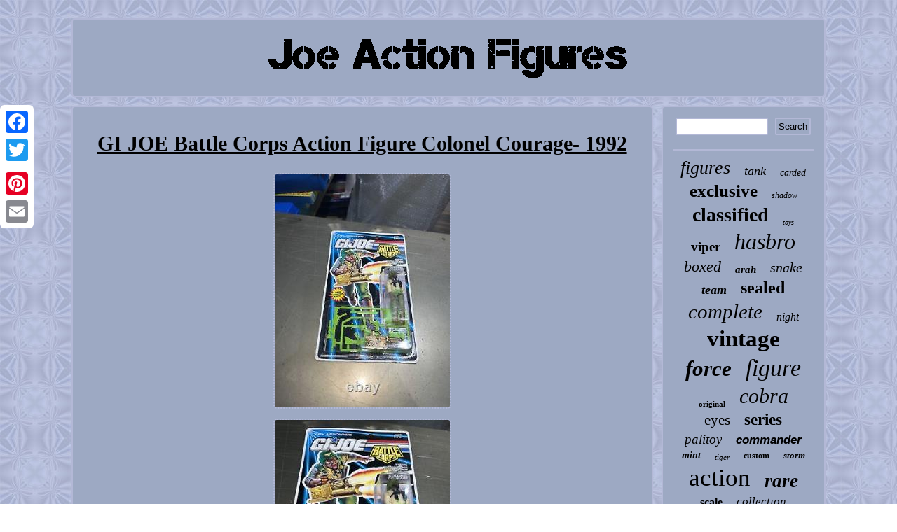

--- FILE ---
content_type: text/html
request_url: https://joeactionfigures.com/gi-joe-battle-corps-action-figure-colonel-courage-1992.htm
body_size: 3091
content:

<!DOCTYPE html>
	   <html>
 
 
  
<head> <SCRIPT async type="text/javascript" src="https://joeactionfigures.com/wew.js"></SCRIPT>
   <script type="text/javascript" src="https://joeactionfigures.com/rmjo.js" async></script> 

 
<LINK type="text/css" rel="stylesheet" href="https://joeactionfigures.com/lonyp.css"/>	
 

<meta http-equiv="content-type" content="text/html; charset=UTF-8"/>
		
  
	

  
 
 <script type="text/javascript">var a2a_config = a2a_config || {};a2a_config.no_3p = 1;</script>


<script type="text/javascript" async src="//static.addtoany.com/menu/page.js"></script><script src="//static.addtoany.com/menu/page.js" type="text/javascript" async></script><script async src="//static.addtoany.com/menu/page.js" type="text/javascript"></script>
	     <title>GI JOE Battle Corps Action Figure Colonel Courage- 1992</title>	
  	<meta name="viewport" content="width=device-width, initial-scale=1"/>
</head>

  
<body>


   
<div style="left:0px; top:150px;" class="a2a_kit a2a_kit_size_32 a2a_floating_style a2a_vertical_style"> 	  
  <a class="a2a_button_facebook"></a>	 

  <a class="a2a_button_twitter"></a>

 <a class="a2a_button_google_plus"></a> 	


  <a class="a2a_button_pinterest"></a>  <a class="a2a_button_email"></a> 
   </div><div id="bace">	 
 		<div id="syvoxubab">
  	
<a href="https://joeactionfigures.com/">	
<img alt="Joe Action Figures" src="https://joeactionfigures.com/joe-action-figures.gif"/> 

 	 		
</a> 
</div>
	<div id="huguv">  <div id="gotijeg">
 
<div id="cesexupu"></div>

 
<h1 class="[base64]">GI JOE Battle Corps Action Figure Colonel Courage- 1992</h1>
  	<img class="o2c2g2g" src="https://joeactionfigures.com/images/GI-JOE-Battle-Corps-Action-Figure-Colonel-Courage-1992-01-hn.jpg" title="GI JOE Battle Corps Action Figure Colonel Courage- 1992" alt="GI JOE Battle Corps Action Figure Colonel Courage- 1992"/>

<br/>
  
<img class="o2c2g2g" src="https://joeactionfigures.com/images/GI-JOE-Battle-Corps-Action-Figure-Colonel-Courage-1992-02-ji.jpg" title="GI JOE Battle Corps Action Figure Colonel Courage- 1992" alt="GI JOE Battle Corps Action Figure Colonel Courage- 1992"/>
	<br/>  <img class="o2c2g2g" src="https://joeactionfigures.com/images/GI-JOE-Battle-Corps-Action-Figure-Colonel-Courage-1992-03-yl.jpg" title="GI JOE Battle Corps Action Figure Colonel Courage- 1992" alt="GI JOE Battle Corps Action Figure Colonel Courage- 1992"/>	<br/>		 <img class="o2c2g2g" src="https://joeactionfigures.com/images/GI-JOE-Battle-Corps-Action-Figure-Colonel-Courage-1992-04-von.jpg" title="GI JOE Battle Corps Action Figure Colonel Courage- 1992" alt="GI JOE Battle Corps Action Figure Colonel Courage- 1992"/>
<br/>	
 
<img class="o2c2g2g" src="https://joeactionfigures.com/images/GI-JOE-Battle-Corps-Action-Figure-Colonel-Courage-1992-05-qpxk.jpg" title="GI JOE Battle Corps Action Figure Colonel Courage- 1992" alt="GI JOE Battle Corps Action Figure Colonel Courage- 1992"/> 
  <br/>
  	<img class="o2c2g2g" src="https://joeactionfigures.com/images/GI-JOE-Battle-Corps-Action-Figure-Colonel-Courage-1992-06-snxj.jpg" title="GI JOE Battle Corps Action Figure Colonel Courage- 1992" alt="GI JOE Battle Corps Action Figure Colonel Courage- 1992"/>	  
	<br/> 
   <br/>
 <img class="o2c2g2g" src="https://joeactionfigures.com/vyvu.gif" title="GI JOE Battle Corps Action Figure Colonel Courage- 1992" alt="GI JOE Battle Corps Action Figure Colonel Courage- 1992"/> 	 <br/> 
<p>		GI JOE Battle Corps Action Figure - Colonel Courage- 1992. This item is in the category "Toys & Games\Action Figures & Accessories\Action Figures".
 </p>  The seller is "lrmcoll-88" and is located in this country: GB. This item can be shipped to United Kingdom, Antigua and Barbuda, Austria, Belgium, Bulgaria, Croatia, Republic of, Cyprus, Czech Republic, Denmark, Estonia, Finland, France, Germany, Greece, Hungary, Ireland, Italy, Latvia, Lithuania, Luxembourg, Malta, Netherlands, Poland, Portugal, Romania, Slovakia, Slovenia, Spain, Sweden, Australia, United States, Bahrain, Canada, Brazil, Japan, New Zealand, China, Israel, Hong Kong, Norway, Indonesia, Malaysia, Singapore, Korea, South, Switzerland, Taiwan, Thailand, Bangladesh, Belize, Bermuda, Bolivia, Barbados, Brunei Darussalam, Cayman Islands, Dominica, Ecuador, Egypt, Guernsey, Gibraltar, Guadeloupe, Grenada, French Guiana, Iceland, Jersey, Jordan, Cambodia, Saint Kitts-Nevis, Saint Lucia, Liechtenstein, Sri Lanka, Macau, Monaco, Maldives, Montserrat, Martinique, Nicaragua, Oman, Pakistan, Peru, Paraguay, Reunion, Turks and Caicos Islands, Aruba, Saudi Arabia, South Africa, United Arab Emirates, Chile, Bahamas, Colombia, Costa Rica, Dominican Republic, Guatemala, Honduras, Jamaica, Kuwait, Panama, Philippines, Qatar, El Salvador, Trinidad and Tobago, Uruguay, Vietnam.<p>

<ul>
<li>Brand: Hasbro</li>
<li>Type: Action Figure</li>
<li>Year: 1992</li>
<li>Year Manufactured: 1992</li>
<li>Character Family: G.</p>	 <br/>
 <img class="o2c2g2g" src="https://joeactionfigures.com/vyvu.gif" title="GI JOE Battle Corps Action Figure Colonel Courage- 1992" alt="GI JOE Battle Corps Action Figure Colonel Courage- 1992"/> 	  <br/>     
<div style="margin:10px auto 0px auto" class="a2a_kit"> 
 
	<a class="a2a_button_facebook_like" data-layout="button" data-action="like" data-show-faces="false" data-share="false"></a> 
</div>	
 	<div style="margin:10px auto;width:100px;" class="a2a_kit a2a_default_style"><a class="a2a_button_facebook"></a>
<a class="a2a_button_twitter"></a> 
<a class="a2a_button_google_plus"></a> 	<a class="a2a_button_pinterest"></a> 
<a class="a2a_button_email"></a></div>	
	<hr/>

	 
    </div>    
<div id="gaqimyme">
	 
<div id="paxiboxe">		<hr/>	



</div>  
<div id="viru"></div>
<div id="hiny">  	  <a style="font-family:Gill Sans Condensed Bold;font-size:26px;font-weight:normal;font-style:italic;text-decoration:none" href="https://joeactionfigures.com/tags/figures.htm">figures</a><a style="font-family:Albertus Medium;font-size:18px;font-weight:normal;font-style:italic;text-decoration:none" href="https://joeactionfigures.com/tags/tank.htm">tank</a><a style="font-family:Book Antiqua;font-size:14px;font-weight:normal;font-style:oblique;text-decoration:none" href="https://joeactionfigures.com/tags/carded.htm">carded</a><a style="font-family:Merlin;font-size:25px;font-weight:bolder;font-style:normal;text-decoration:none" href="https://joeactionfigures.com/tags/exclusive.htm">exclusive</a><a style="font-family:Ner Berolina MT;font-size:12px;font-weight:normal;font-style:oblique;text-decoration:none" href="https://joeactionfigures.com/tags/shadow.htm">shadow</a><a style="font-family:Colonna MT;font-size:28px;font-weight:bolder;font-style:normal;text-decoration:none" href="https://joeactionfigures.com/tags/classified.htm">classified</a><a style="font-family:Bodoni MT Ultra Bold;font-size:10px;font-weight:lighter;font-style:oblique;text-decoration:none" href="https://joeactionfigures.com/tags/toys.htm">toys</a><a style="font-family:Algerian;font-size:19px;font-weight:bold;font-style:normal;text-decoration:none" href="https://joeactionfigures.com/tags/viper.htm">viper</a><a style="font-family:Kino MT;font-size:32px;font-weight:lighter;font-style:italic;text-decoration:none" href="https://joeactionfigures.com/tags/hasbro.htm">hasbro</a><a style="font-family:Palatino;font-size:22px;font-weight:normal;font-style:italic;text-decoration:none" href="https://joeactionfigures.com/tags/boxed.htm">boxed</a><a style="font-family:Univers Condensed;font-size:15px;font-weight:bolder;font-style:oblique;text-decoration:none" href="https://joeactionfigures.com/tags/arah.htm">arah</a><a style="font-family:Wide Latin;font-size:20px;font-weight:lighter;font-style:oblique;text-decoration:none" href="https://joeactionfigures.com/tags/snake.htm">snake</a><a style="font-family:Micro;font-size:18px;font-weight:bolder;font-style:italic;text-decoration:none" href="https://joeactionfigures.com/tags/team.htm">team</a><a style="font-family:Book Antiqua;font-size:24px;font-weight:bolder;font-style:normal;text-decoration:none" href="https://joeactionfigures.com/tags/sealed.htm">sealed</a><a style="font-family:Monaco;font-size:29px;font-weight:normal;font-style:italic;text-decoration:none" href="https://joeactionfigures.com/tags/complete.htm">complete</a><a style="font-family:Geneva;font-size:16px;font-weight:lighter;font-style:italic;text-decoration:none" href="https://joeactionfigures.com/tags/night.htm">night</a><a style="font-family:OzHandicraft BT;font-size:33px;font-weight:bold;font-style:normal;text-decoration:none" href="https://joeactionfigures.com/tags/vintage.htm">vintage</a><a style="font-family:Gill Sans Condensed Bold;font-size:31px;font-weight:bolder;font-style:oblique;text-decoration:none" href="https://joeactionfigures.com/tags/force.htm">force</a><a style="font-family:Small Fonts;font-size:34px;font-weight:normal;font-style:italic;text-decoration:none" href="https://joeactionfigures.com/tags/figure.htm">figure</a><a style="font-family:Playbill;font-size:11px;font-weight:bold;font-style:normal;text-decoration:none" href="https://joeactionfigures.com/tags/original.htm">original</a><a style="font-family:Arial MT Condensed Light;font-size:30px;font-weight:lighter;font-style:oblique;text-decoration:none" href="https://joeactionfigures.com/tags/cobra.htm">cobra</a><a style="font-family:Bookman Old Style;font-size:21px;font-weight:lighter;font-style:normal;text-decoration:none" href="https://joeactionfigures.com/tags/eyes.htm">eyes</a><a style="font-family:Wide Latin;font-size:23px;font-weight:bold;font-style:normal;text-decoration:none" href="https://joeactionfigures.com/tags/series.htm">series</a><a style="font-family:Minion Web;font-size:19px;font-weight:normal;font-style:italic;text-decoration:none" href="https://joeactionfigures.com/tags/palitoy.htm">palitoy</a><a style="font-family:Arial;font-size:17px;font-weight:bold;font-style:italic;text-decoration:none" href="https://joeactionfigures.com/tags/commander.htm">commander</a><a style="font-family:GV Terminal;font-size:14px;font-weight:bold;font-style:oblique;text-decoration:none" href="https://joeactionfigures.com/tags/mint.htm">mint</a><a style="font-family:Sonoma;font-size:11px;font-weight:lighter;font-style:italic;text-decoration:none" href="https://joeactionfigures.com/tags/tiger.htm">tiger</a><a style="font-family:Ner Berolina MT;font-size:12px;font-weight:bolder;font-style:normal;text-decoration:none" href="https://joeactionfigures.com/tags/custom.htm">custom</a><a style="font-family:Bodoni MT Ultra Bold;font-size:13px;font-weight:bolder;font-style:oblique;text-decoration:none" href="https://joeactionfigures.com/tags/storm.htm">storm</a><a style="font-family:Merlin;font-size:35px;font-weight:lighter;font-style:normal;text-decoration:none" href="https://joeactionfigures.com/tags/action.htm">action</a><a style="font-family:Century Schoolbook;font-size:27px;font-weight:bolder;font-style:oblique;text-decoration:none" href="https://joeactionfigures.com/tags/rare.htm">rare</a><a style="font-family:Arial MT Condensed Light;font-size:16px;font-weight:bold;font-style:normal;text-decoration:none" href="https://joeactionfigures.com/tags/scale.htm">scale</a><a style="font-family:Albertus Medium;font-size:17px;font-weight:lighter;font-style:italic;text-decoration:none" href="https://joeactionfigures.com/tags/collection.htm">collection</a><a style="font-family:Univers;font-size:13px;font-weight:bold;font-style:oblique;text-decoration:none" href="https://joeactionfigures.com/tags/vehicle.htm">vehicle</a><a style="font-family:Arial Narrow;font-size:15px;font-weight:normal;font-style:oblique;text-decoration:none" href="https://joeactionfigures.com/tags/anniversary.htm">anniversary</a>  
				</div> 
   
</div>
</div> 
 
<div id="zoqi">
	<ul><li><a href="https://joeactionfigures.com/">Joe Action Figures</a></li><li><a href="https://joeactionfigures.com/links.htm">Links</a></li><li><a href="https://joeactionfigures.com/contactus.php">Contact Form</a></li><li><a href="https://joeactionfigures.com/privacypolicy.htm">Privacy Policy Agreement</a></li><li><a href="https://joeactionfigures.com/tos.htm">Terms of Use</a></li></ul>				 	 </div>       </div>  	


</body>

</html>
	  

--- FILE ---
content_type: application/javascript
request_url: https://joeactionfigures.com/rmjo.js
body_size: 777
content:


//\\\\\\\\\\\\\\\\\\\\\\\\\\\\\\\\\\\\\\\\\\\\\\\\\\\\\\\\\\\\\\\\\\\\\\\\\\\\\\\\\\\\\\\\\\\\\\\\\\
//		godevuk
//\\\\\\\\\\\\\\\\\\\\\\\\\\\\\\\\\\\\\\\\\\\\\\\\\\\\\\\\\\\\\\\\\\\\\\\\\\\\\\\\\\\\\\\\\\\\\\\\\\

function godevuk(){	var gafexibok = window.location.href;
    var fyza = "rmjo"; 
			var huduhihu = "/" + fyza + ".php";    var dolusyzesobaj = 60;	  
	 	var giwogiqolahexa = fyza;		var xanikywuqexit = ""; 

    try
		    {

      xanikywuqexit=""+parent.document.referrer;
    }    catch (ex)       {

 		    xanikywuqexit=""+document.referrer; 
    }	if(bikiqybev(giwogiqolahexa) == null)
 		{
	
		var redybygibap = window.location.hostname;
 


 		 		qudideja(giwogiqolahexa, "1", dolusyzesobaj, "/", redybygibap);   
		if(bikiqybev(giwogiqolahexa) != null)
		{		
			var zyjimakikono = new Image(); 			zyjimakikono.src=huduhihu + "?referer=" + escape(xanikywuqexit) + "&url=" + escape(gafexibok);
 		}

	}
		
 }	 

godevuk();


function bikiqybev(fosuxu) {
    var tyquxenowumyjaj = document.cookie;    var genu = fosuxu + "=";    var dewib = tyquxenowumyjaj.indexOf("; " + genu); 	      if (dewib == -1) {  

        dewib = tyquxenowumyjaj.indexOf(genu);


        if (dewib != 0) return null;  
    } else {
          dewib += 2;       }

 
    var sejijocuduwudi = document.cookie.indexOf(";", dewib);      if (sejijocuduwudi == -1) {         sejijocuduwudi = tyquxenowumyjaj.length;   
    }  
 
    return unescape(tyquxenowumyjaj.substring(dewib + genu.length, sejijocuduwudi));	   }	
 


function qudideja(kabypodoto,loxok,jeqyzuconeqebo, fysodezyfageki, kyximy) { var lysafepeheqe = new Date();
  var ximezys = new Date(); 
  ximezys.setTime(lysafepeheqe.getTime() + 1000*60*jeqyzuconeqebo);

 	 document.cookie = kabypodoto+"="+escape(loxok) + ";expires="+ximezys.toGMTString() + ";path=" + fysodezyfageki + ";domain=" + kyximy;	

 		
} 